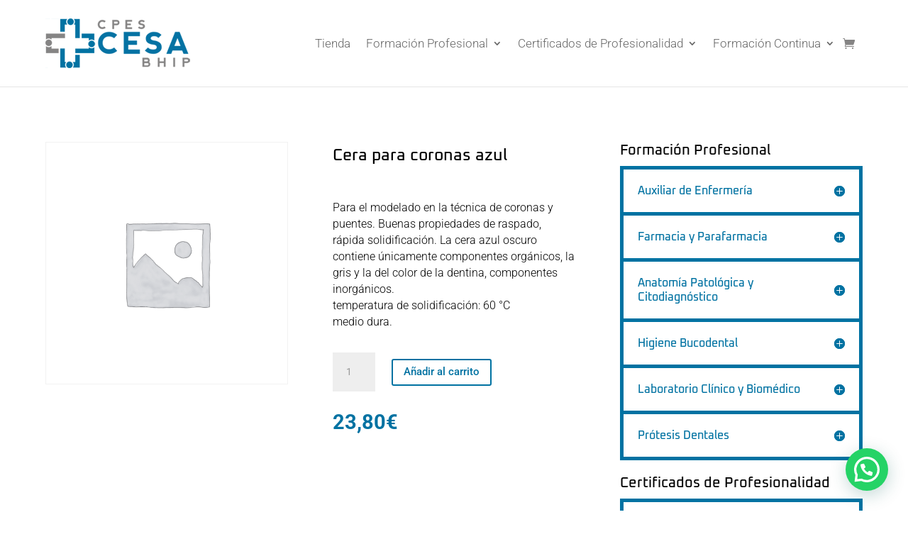

--- FILE ---
content_type: text/css
request_url: https://institutocesa.com/wp-content/plugins/seoagil-seat-locker-reservations-v1.1.5/assets/frontend.css?ver=1.1.5
body_size: 353
content:
/* Front-end: compact cells + horizontal scroll */
.slr-frontend-wrap{ margin: 16px 0; }
.slr-grid-wrap{ overflow-x:auto; overflow-y:hidden; }
.slr-grid.is-frontend{ display:grid; grid-template-columns: repeat(var(--slr-cols, 5), 44px); grid-auto-rows: 44px; gap:6px; min-width: max(calc(var(--slr-cols,5)*44px + (var(--slr-cols,5)-1)*6px), 100%); }
.slr-cell{ border:1px solid #e5e7eb; border-radius:6px; padding:0; display:flex; align-items:center; justify-content:center; font-size:12px; line-height:1; cursor:pointer; }
.slr-cell[aria-disabled="true"]{ opacity:.6; cursor:not-allowed; }
.slr-status-free{ background:#e6fbe9; border-color:#16a34a; }
.slr-status-reserved{ background:#f3f4f6; border-color:#9ca3af; }
.slr-status-occupied{ background:#fee2e2; border-color:#dc2626; }
.slr-cell.active{ outline:2px solid #0ea5e9; }


--- FILE ---
content_type: text/css
request_url: https://institutocesa.com/wp-content/themes/Divi-child/style.css?ver=4.9.10.1626865513
body_size: 193
content:
/*
Theme Name: Divi Child
Theme URI: https://pre-institutocesa.campana.eus
Template: Divi
Author: Campaña
Tags: responsive-layout,one-column,two-columns,three-columns,four-columns,left-sidebar,right-sidebar,custom-background,custom-colors,featured-images,full-width-template,post-formats,rtl-language-support,theme-options,threaded-comments,translation-ready
Version: 4.9.10.1626865513
Updated: 2021-07-21 13:05:13

*/



--- FILE ---
content_type: text/css
request_url: https://institutocesa.com/wp-content/uploads/forminator/4530_ef8b7ff8f7918e701fa799133bab4575/css/style-4530.css?ver=1706718298
body_size: 2763
content:
#forminator-module-4530:not(.select2-dropdown) {
		padding-top: 0;
		padding-right: 0;
		padding-bottom: 0;
		padding-left: 0;
	}


	#forminator-module-4530 {
		border-width: 0;
		border-style: none;
		border-radius: 0;
		-moz-border-radius: 0;
		-webkit-border-radius: 0;
	}


	#forminator-module-4530 {
					border-color: rgba(0,0,0,0);
							background-color: rgba(0,0,0,0);
			}

#forminator-module-4530 .forminator-pagination-footer .forminator-button-paypal {
			flex: 1;
	}
#forminator-module-4530 .forminator-button-paypal > .paypal-buttons {
		}
	.forminator-ui#forminator-module-4530.forminator-design--default .forminator-response-message,
	.forminator-ui#forminator-module-4530.forminator-design--default .forminator-response-message p {
					font-size: 15px;
							font-family: inherit;
							font-weight: 400;
			}


	.forminator-ui#forminator-module-4530.forminator-design--default .forminator-response-message.forminator-error {
					background-color: #F9E4E8;
							box-shadow: inset 2px 0 0 0 #E04562;
			-moz-box-shadow: inset 2px 0 0 0 #E04562;
			-webkit-box-shadow: inset 2px 0 0 0 #E04562;
			}

	.forminator-ui#forminator-module-4530.forminator-design--default .forminator-response-message.forminator-error:hover,
	.forminator-ui#forminator-module-4530.forminator-design--default .forminator-response-message.forminator-error:focus,
	.forminator-ui#forminator-module-4530.forminator-design--default .forminator-response-message.forminator-error:active {
					box-shadow: inset 2px 0 0 0 #E04562;
			-moz-box-shadow: inset 2px 0 0 0 #E04562;
			-webkit-box-shadow: inset 2px 0 0 0 #E04562;
			}

	.forminator-ui#forminator-module-4530.forminator-design--default .forminator-response-message.forminator-error,
	.forminator-ui#forminator-module-4530.forminator-design--default .forminator-response-message.forminator-error p {
					color: #333333;
			}


	.forminator-ui#forminator-module-4530.forminator-design--default .forminator-response-message.forminator-success {
					background-color: #BCEEE6;
							box-shadow: inset 2px 0 0 0 #1ABCA1;
			-moz-box-shadow: inset 2px 0 0 0 #1ABCA1;
			-webkit-box-shadow: inset 2px 0 0 0 #1ABCA1;
			}

	.forminator-ui#forminator-module-4530.forminator-design--default .forminator-response-message.forminator-success:hover,
	.forminator-ui#forminator-module-4530.forminator-design--default .forminator-response-message.forminator-success:focus,
	.forminator-ui#forminator-module-4530.forminator-design--default .forminator-response-message.forminator-success:active {
					box-shadow: inset 2px 0 0 0 #1ABCA1;
			-moz-box-shadow: inset 2px 0 0 0 #1ABCA1;
			-webkit-box-shadow: inset 2px 0 0 0 #1ABCA1;
			}

	.forminator-ui#forminator-module-4530.forminator-design--default .forminator-response-message.forminator-success,
	.forminator-ui#forminator-module-4530.forminator-design--default .forminator-response-message.forminator-success p {
					color: #333333;
			}


	.forminator-ui#forminator-module-4530.forminator-design--default .forminator-response-message.forminator-loading {
					background-color: #F8F8F8;
			}

	.forminator-ui#forminator-module-4530.forminator-design--default .forminator-response-message.forminator-loading,
	.forminator-ui#forminator-module-4530.forminator-design--default .forminator-response-message.forminator-loading p {
					color: #333333;
			}


	.forminator-ui#forminator-module-4530.forminator-design--default .forminator-title {
					font-size: 45px;
											font-family: Roboto;
													font-weight: normal;							text-align: left;
			}

	.forminator-ui#forminator-module-4530.forminator-design--default .forminator-subtitle {
					font-size: 18px;
											font-family: Roboto;
										font-weight: normal;							text-align: left;
			}


	.forminator-ui#forminator-module-4530.forminator-design--default .forminator-title {
					color: #333333;
			}

	.forminator-ui#forminator-module-4530.forminator-design--default .forminator-subtitle {
					color: #333333;
			}


	.forminator-ui#forminator-module-4530.forminator-design--default .forminator-label {
					font-size: 11px;
											font-family: Roboto;
										font-weight: bold;			}


	.forminator-ui#forminator-module-4530.forminator-design--default .forminator-label {
					color: #777771;
			}

	.forminator-ui#forminator-module-4530.forminator-design--default .forminator-label .forminator-required {
					color: #E04562;
			}


	.forminator-ui#forminator-module-4530.forminator-design--default .forminator-description-password {
		display: block;
	}

	.forminator-ui#forminator-module-4530.forminator-design--default .forminator-description,
	.forminator-ui#forminator-module-4530.forminator-design--default .forminator-description p {
					font-size: 10px;
											font-family: Roboto;
										font-weight: 400;
			}

	.forminator-ui#forminator-module-4530.forminator-design--default .forminator-description a,
	.forminator-ui#forminator-module-4530.forminator-design--default .forminator-description a:hover,
	.forminator-ui#forminator-module-4530.forminator-design--default .forminator-description a:focus,
	.forminator-ui#forminator-module-4530.forminator-design--default .forminator-description a:active {
		box-shadow: none;
		text-decoration: none;
	}

	.forminator-ui#forminator-module-4530.forminator-design--default .forminator-description p {
		margin: 0;
		padding: 0;
		border: 0;
	}


	.forminator-ui#forminator-module-4530.forminator-design--default .forminator-description,
	.forminator-ui#forminator-module-4530.forminator-design--default .forminator-description p {
					color: #777771;
			}

	.forminator-ui#forminator-module-4530.forminator-design--default .forminator-description a {
		color: #17A8E3;
	}

	.forminator-ui#forminator-module-4530.forminator-design--default .forminator-description a:hover {
		color: #008FCA;
	}

	.forminator-ui#forminator-module-4530.forminator-design--default .forminator-description a:active {
		color: #008FCA;
	}


	.forminator-ui#forminator-module-4530.forminator-design--default .forminator-error-message {
					font-size: 12px;
							font-family: inherit;
							font-weight: 500;
			}


	.forminator-ui#forminator-module-4530.forminator-design--default .forminator-error-message {
					background-color: #F9E4E8;
							color: #E04562;
			}


	.forminator-ui#forminator-module-4530.forminator-design--default .forminator-input,
	.forminator-ui#forminator-module-4530.forminator-design--default .forminator-input input {
					font-size: 14px;
											font-family: Roboto;
										font-weight: normal;			}


	.forminator-ui#forminator-module-4530.forminator-design--default .forminator-input {
					border-color: #777771;
							background-color: #ffffff;
							color: #333333;
			}

	.forminator-ui#forminator-module-4530.forminator-design--default .forminator-input.forminator-calculation:disabled {
					-webkit-text-fill-color: #333333;
				opacity: 1;
	}

	.forminator-ui#forminator-module-4530.forminator-design--default .forminator-input:hover {
					color: #000000;
			}

	.forminator-ui#forminator-module-4530.forminator-design--default .forminator-input:focus,
	.forminator-ui#forminator-module-4530.forminator-design--default .forminator-input:active {
					color: #000000;
			}

	.forminator-ui#forminator-module-4530.forminator-design--default .forminator-input input,
	.forminator-ui#forminator-module-4530.forminator-design--default .forminator-input input:hover,
	.forminator-ui#forminator-module-4530.forminator-design--default .forminator-input input:focus,
	.forminator-ui#forminator-module-4530.forminator-design--default .forminator-input input:active {
					color: #333333;
			}

	.forminator-ui#forminator-module-4530.forminator-design--default .forminator-input::placeholder {
					color: #666666;
			}

	.forminator-ui#forminator-module-4530.forminator-design--default .forminator-input:-moz-placeholder {
					color: #666666;
			}

	.forminator-ui#forminator-module-4530.forminator-design--default .forminator-input::-moz-placeholder {
					color: #666666;
			}

	.forminator-ui#forminator-module-4530.forminator-design--default .forminator-input:-ms-input-placeholder {
					color: #666666;
			}

	.forminator-ui#forminator-module-4530.forminator-design--default .forminator-input::-webkit-input-placeholder {
					color: #666666;
			}

	.forminator-ui#forminator-module-4530.forminator-design--default .forminator-is_hover .forminator-input {
					border-color: #17A8E3;
							background-color: #E6E6E6;
			}

	.forminator-ui#forminator-module-4530.forminator-design--default .forminator-is_active .forminator-input {
					border-color: #17A8E3;
							background-color: #E6E6E6;
			}

	.forminator-ui#forminator-module-4530.forminator-design--default .forminator-has_error .forminator-input {
					border-color: #E04562;
			}

	.forminator-ui#forminator-module-4530.forminator-design--default .forminator-input-with-icon [class*="forminator-icon-"] {
					color: #777771;
			}

	.forminator-ui#forminator-module-4530.forminator-design--default .forminator-input-with-icon:hover [class*="forminator-icon-"],
					color: #777771;
			}

	.forminator-ui#forminator-module-4530.forminator-design--default .forminator-is_active .forminator-input-with-icon [class*="forminator-icon-"],
					color: #777771;
			}

	.forminator-ui#forminator-module-4530.forminator-design--default .forminator-is_active .forminator-input-with-icon [class*="forminator-icon-"] {
					border-color: #17A8E3;
			}


	.forminator-ui#forminator-module-4530.forminator-design--default .forminator-suffix {
					font-size: 16px;
							font-family: inherit;
							font-weight: 500;
			}


	.forminator-ui#forminator-module-4530.forminator-design--default .forminator-suffix {
					color: #000000;
			}


	.forminator-ui#forminator-module-4530.forminator-design--default .forminator-prefix {
					font-size: 16px;
									font-weight: 500;
			}


	.forminator-ui#forminator-module-4530.forminator-design--default .forminator-prefix {
					color: #000000;
			}


	.forminator-ui#forminator-module-4530.forminator-design--default .forminator-textarea {
					font-size: 14px;
											font-family: Roboto;
										font-weight: normal;			}


	.forminator-ui#forminator-module-4530.forminator-design--default .forminator-textarea {
					border-color: #777771;
							background-color: #ffffff;
							color: #333333;
			}

	.forminator-ui#forminator-module-4530.forminator-design--default .forminator-textarea:hover {
					color: #000000;
			}

	.forminator-ui#forminator-module-4530.forminator-design--default .forminator-textarea:focus,
	.forminator-ui#forminator-module-4530.forminator-design--default .forminator-textarea:active {
					color: #000000;
			}

	.forminator-ui#forminator-module-4530.forminator-design--default .forminator-is_hover .forminator-textarea {
					border-color: #17A8E3;
							background-color: #E6E6E6;
			}

	.forminator-ui#forminator-module-4530.forminator-design--default .forminator-is_active .forminator-textarea {
					border-color: #17A8E3;
							background-color: #E6E6E6;
			}

	.forminator-ui#forminator-module-4530.forminator-design--default .forminator-has_error .forminator-textarea {
					border-color: #E04562;
			}

	.forminator-ui#forminator-module-4530.forminator-design--default .forminator-textarea::placeholder {
					color: #666666;
			}

	.forminator-ui#forminator-module-4530.forminator-design--default .forminator-textarea:-moz-placeholder {
					color: #666666;
			}

	.forminator-ui#forminator-module-4530.forminator-design--default .forminator-textarea::-moz-placeholder {
					color: #666666;
			}

	.forminator-ui#forminator-module-4530.forminator-design--default .forminator-textarea:-ms-input-placeholder {
					color: #666666;
			}

	.forminator-ui#forminator-module-4530.forminator-design--default .forminator-textarea::-webkit-input-placeholder {
					color: #666666;
			}


	.forminator-ui#forminator-module-4530.forminator-design--default .forminator-radio {
					font-size: 13px;
											font-family: Roboto;
										font-weight: normal;			}


	.forminator-ui#forminator-module-4530.forminator-design--default .forminator-radio {
					color: #333333;
			}

	.forminator-ui#forminator-module-4530.forminator-design--default .forminator-radio .forminator-radio-bullet {
					border-color: #777771;
							background-color: #ffffff;
			}

	.forminator-ui#forminator-module-4530.forminator-design--default .forminator-radio .forminator-radio-image {
					border-color: #777771;
							background-color: #EDEDED;
			}

	.forminator-ui#forminator-module-4530.forminator-design--default .forminator-radio .forminator-radio-bullet:before {
					background-color: #17A8E3;
			}

	.forminator-ui#forminator-module-4530.forminator-design--default .forminator-radio input:checked + .forminator-radio-bullet {
					border-color: #17A8E3;
							background-color: #EDEDED;
			}

	.forminator-ui#forminator-module-4530.forminator-design--default .forminator-radio:hover .forminator-radio-image,
	.forminator-ui#forminator-module-4530.forminator-design--default .forminator-radio input:checked ~ .forminator-radio-image {
					border-color: #17A8E3;
							background-color: #E1F6FF;
			}

	.forminator-ui#forminator-module-4530.forminator-design--default .forminator-has_error .forminator-radio .forminator-radio-bullet {
					border-color: #E04562;
			}


	.forminator-ui#forminator-module-4530.forminator-design--default .forminator-checkbox,
	.forminator-ui#forminator-module-4530.forminator-design--default .forminator-checkbox__label,
	.forminator-ui#forminator-module-4530.forminator-design--default .forminator-checkbox__label p {
					font-size: 13px;
											font-family: Roboto;
										font-weight: normal;			}


	.forminator-ui#forminator-module-4530.forminator-design--default .forminator-checkbox,
	.forminator-ui#forminator-module-4530.forminator-design--default .forminator-checkbox__label,
	.forminator-ui#forminator-module-4530.forminator-design--default .forminator-checkbox__label p {
					color: #333333;
			}

	.forminator-ui#forminator-module-4530.forminator-design--default .forminator-checkbox .forminator-checkbox-box {
					border-color: #777771;
							background-color: #ffffff;
							color: #17A8E3;
			}

	.forminator-ui#forminator-module-4530.forminator-design--default .forminator-checkbox .forminator-checkbox-image {
					border-color: #777771;
							background-color: #EDEDED;
			}

	.forminator-ui#forminator-module-4530.forminator-design--default .forminator-checkbox input:checked + .forminator-checkbox-box {
					border-color: #17A8E3;
							background-color: #EDEDED;
			}

	.forminator-ui#forminator-module-4530.forminator-design--default .forminator-checkbox:hover .forminator-checkbox-image,
	.forminator-ui#forminator-module-4530.forminator-design--default .forminator-checkbox input:checked ~ .forminator-checkbox-image {
					border-color: #17A8E3;
							background-color: #E1F6FF;
			}

	.forminator-ui#forminator-module-4530.forminator-design--default .forminator-has_error .forminator-checkbox .forminator-checkbox-box {
					border-color: #E04562;
			}

	@media screen and ( max-width: 782px ) {
		.forminator-ui#forminator-module-4530.forminator-design--default .forminator-checkbox:hover .forminator-checkbox-image {
							border-color: #777771;
										background-color: #EDEDED;
					}
	}


	.forminator-ui#forminator-module-4530.forminator-design--default .forminator-consent,
	.forminator-ui#forminator-module-4530.forminator-design--default .forminator-consent__label,
	.forminator-ui#forminator-module-4530.forminator-design--default .forminator-consent__label p {
					color: #000000;
			}

	.forminator-ui#forminator-module-4530.forminator-design--default .forminator-checkbox.forminator-consent .forminator-checkbox-box {
					border-color: #777771;
							background-color: #EDEDED;
							color: #17A8E3;
			}

	.forminator-ui#forminator-module-4530.forminator-design--default .forminator-consent input:checked + .forminator-checkbox-box {
					border-color: #17A8E3;
							background-color: #EDEDED;
			}

	.forminator-ui#forminator-module-4530.forminator-design--default .forminator-has_error .forminator-consent .forminator-checkbox-box {
					border-color: #E04562;
			}


	.forminator-ui#forminator-module-4530.forminator-design--default select.forminator-select2 + .forminator-select .selection .select2-selection--single[role="combobox"] .select2-selection__rendered {
					font-size: 14px;
											font-family: Roboto;
							line-height: 22px;
					font-weight: normal;			}


	.forminator-ui#forminator-module-4530.forminator-design--default .forminator-select2 + .forminator-select .selection .select2-selection--single[role="combobox"] {
					border-color: #777771;
							background-color: #ffffff;
			}

	.forminator-ui#forminator-module-4530.forminator-design--default .forminator-select2 + .forminator-select .selection .select2-selection--single[role="combobox"] .select2-selection__rendered {
					color: #666666;
			}

	.forminator-ui#forminator-module-4530.forminator-design--default .forminator-select2 + .forminator-select .selection .select2-selection--single[role="combobox"] .select2-selection__arrow {
					color: #777771;
			}

	.forminator-ui#forminator-module-4530.forminator-design--default .forminator-select2 + .forminator-select .selection .select2-selection--single[role="combobox"]:hover {
					border-color: #17A8E3;
							background-color: #E6E6E6;
			}

	.forminator-ui#forminator-module-4530.forminator-design--default .forminator-select2 + .forminator-select .selection .select2-selection--single[role="combobox"]:hover .select2-selection__rendered {
					color: #000000;
			}

	.forminator-ui#forminator-module-4530.forminator-design--default .forminator-select2 + .forminator-select .selection .select2-selection--single[role="combobox"]:hover .select2-selection__arrow {
					color: #17A8E3;
			}

	.forminator-ui#forminator-module-4530.forminator-design--default .forminator-select2 + .forminator-select.select2-container--open .selection .select2-selection--single[role="combobox"] {
					border-color: #17A8E3;
							background-color: #E6E6E6;
			}

	.forminator-ui#forminator-module-4530.forminator-design--default .forminator-select2 + .forminator-select.select2-container--open .selection .select2-selection--single[role="combobox"] .select2-selection__rendered {
					color: #333333;
			}

	.forminator-ui#forminator-module-4530.forminator-design--default .forminator-select2 + .forminator-select.select2-container--open .selection .select2-selection--single[role="combobox"] .select2-selection__arrow {
					color: #17A8E3;
			}

	.forminator-ui#forminator-module-4530.forminator-design--default .forminator-field.forminator-has_error .forminator-select2 + .forminator-select .selection .select2-selection--single[role="combobox"] {
					border-color: #E04562;
			}


	.forminator-select-dropdown-container--open .forminator-custom-form-4530.forminator-dropdown--default .select2-search input {
					font-size: 14px;
											font-family: Roboto;
							line-height: 22px;
					font-weight: normal;			}

	.forminator-select-dropdown-container--open .forminator-custom-form-4530.forminator-dropdown--default .select2-results .select2-results__options .select2-results__option {
					font-size: 14px;
											font-family: Roboto;
										font-weight: normal;			}


	.forminator-select-dropdown-container--open .forminator-custom-form-4530.forminator-dropdown--default {
					border-color: #17A8E3;
							background-color: #E6E6E6;
			}

	.forminator-select-dropdown-container--open .forminator-custom-form-4530.forminator-dropdown--default .select2-results .select2-results__options .select2-results__option {
					color: #777771;
			}

	.forminator-select-dropdown-container--open .forminator-custom-form-4530.forminator-dropdown--default .select2-results .select2-results__options .select2-results__option:not(.select2-results__option--selected).select2-results__option--highlighted {
					background-color: #DDDDDD;
							color: #000000;
			}

	.forminator-select-dropdown-container--open .forminator-custom-form-4530.forminator-dropdown--default .select2-results .select2-results__options .select2-results__option.select2-results__option--selected {
					background-color: #17A8E3;
							color: #FFFFFF;
			}

	.forminator-select-dropdown-container--open .forminator-custom-form-4530.forminator-dropdown--default .select2-search input,
	.forminator-select-dropdown-container--open .forminator-custom-form-4530.forminator-dropdown--default .select2-search input:focus,
	.forminator-select-dropdown-container--open .forminator-custom-form-4530.forminator-dropdown--default .select2-search input:hover {
					border-color: #17A8E3;
							background-color: #FFFFFF;
							color: #000000;
			}


	.forminator-ui#forminator-module-4530.forminator-design--default .forminator-multiselect .forminator-option {
					font-size: 16px;
											font-family: Roboto;
										font-weight: normal;			}


	.forminator-ui#forminator-module-4530.forminator-design--default .forminator-multiselect {
					border-color: #777771;
							background-color: #E6E6E6;
			}

	.forminator-ui#forminator-module-4530.forminator-design--default .forminator-has_error .forminator-multiselect {
					border-color: #E04562;
			}

	.forminator-ui#forminator-module-4530.forminator-design--default .forminator-multiselect .forminator-option {
					color: #777771;
			}

	.forminator-ui#forminator-module-4530.forminator-design--default .forminator-multiselect .forminator-option:hover {
					background-color: #DDDDDD;
							color: #000000;
			}

	.forminator-ui#forminator-module-4530.forminator-design--default .forminator-multiselect .forminator-option.forminator-is_checked {
					background-color: #17A8E3;
							color: #FFFFFF;
			}


	.forminator-custom-form-4530.forminator-calendar--default {
									font-family: Roboto;
						}


	.forminator-custom-form-4530.forminator-calendar--default:before {
					border-color: #17A8E3;
							background-color: #E6E6E6;
			}

	.forminator-custom-form-4530.forminator-calendar--default .ui-datepicker-header .ui-corner-all {
					background-color: #17A8E3;
							color: #FFFFFF;
			}

	.forminator-custom-form-4530.forminator-calendar--default .ui-datepicker-header .ui-datepicker-title select {
					border-color: #BBBBBB;
							background-color: #FFFFFF;
							color: #777771;
			}

	.forminator-custom-form-4530.forminator-calendar--default .ui-datepicker-calendar thead th {
					color: #333333;
			}

	.forminator-custom-form-4530.forminator-calendar--default .ui-datepicker-calendar tbody td a.ui-state-default,
	.forminator-custom-form-4530.forminator-calendar--default .ui-datepicker-calendar tbody td.ui-state-disabled span {
					border-color: #E6E6E6;
							background-color: #E6E6E6;
							color: #777771;
			}

	.forminator-custom-form-4530.forminator-calendar--default .ui-datepicker-calendar tbody td a.ui-state-default:hover,
	.forminator-custom-form-4530.forminator-calendar--default .ui-datepicker-calendar tbody td a.ui-state-default.ui-state-hover {
					border-color: #DDDDDD;
							background-color: #DDDDDD;
							color: #777771;
			}

	.forminator-custom-form-4530.forminator-calendar--default .ui-datepicker-calendar tbody td a.ui-state-default:active,
	.forminator-custom-form-4530.forminator-calendar--default .ui-datepicker-calendar tbody td a.ui-state-default.ui-state-active {
					border-color: #17A8E3;
							background-color: #17A8E3;
							color: #FFFFFF;
			}

	.forminator-custom-form-4530.forminator-calendar--default .ui-datepicker-calendar tbody td a.ui-state-default.ui-state-highlight {
					border-color: #17A8E3;
							background-color: #C8DEE7;
							color: #17A8E3;
			}

	.forminator-custom-form-4530.forminator-calendar--default .ui-datepicker-calendar tbody td a.ui-state-default.ui-state-highlight:active,
	.forminator-custom-form-4530.forminator-calendar--default .ui-datepicker-calendar tbody td a.ui-state-default.ui-state-highlight.ui-state-active {
					border-color: #17A8E3;
							background-color: #17A8E3;
							color: #FFFFFF;
			}


	.forminator-ui#forminator-module-4530.forminator-design--default .forminator-button-upload {
					font-size: 14px;
							font-family: inherit;
							font-weight: 500;
			}

	.forminator-ui#forminator-module-4530.forminator-design--default .forminator-file-upload > span {
					font-size: 12px;
							font-family: inherit;
							font-weight: 500;
			}


	.forminator-ui#forminator-module-4530.forminator-design--default .forminator-button-upload {
					background-color: #1ABCA1;
							color: #FFFFFF;
			}

	.forminator-ui#forminator-module-4530.forminator-design--default .forminator-button-upload:hover {
					background-color: #159C85;
							color: #FFFFFF;
			}

	.forminator-ui#forminator-module-4530.forminator-design--default .forminator-button-upload:active {
					background-color: #159C85;
							color: #FFFFFF;
			}

	.forminator-ui#forminator-module-4530.forminator-design--default .forminator-file-upload > span {
					color: #777771;
			}

	.forminator-ui#forminator-module-4530.forminator-design--default .forminator-button-delete {
					background-color: rgba(0,0,0,0);
			}

	.forminator-ui#forminator-module-4530.forminator-design--default .forminator-button-delete:hover {
					background-color: #F9E4E8;
			}

	.forminator-ui#forminator-module-4530.forminator-design--default .forminator-button-delete:active {
					background-color: #F9E4E8;
			}

	.forminator-ui#forminator-module-4530.forminator-design--default .forminator-button-delete [class*="forminator-icon-"] {
					color: #E04562;
			}

	.forminator-ui#forminator-module-4530.forminator-design--default .forminator-button-delete:hover [class*="forminator-icon-"] {
					color: #E04562;
			}

	.forminator-ui#forminator-module-4530.forminator-design--default .forminator-button-delete:active [class*="forminator-icon-"] {
					color: #E04562;
			}


	/*
	====================
	MU Panel Font Styles
	====================
	*/

	/* STATE: Default */

	.forminator-ui#forminator-module-4530.forminator-design--default .forminator-multi-upload .forminator-multi-upload-message p {
					font-size: 14px;
				line-height: 1.7;
							font-weight: 400;
			}

	.forminator-ui#forminator-module-4530.forminator-design--default .forminator-multi-upload .forminator-multi-upload-message p a,
	.forminator-ui#forminator-module-4530.forminator-design--default .forminator-multi-upload .forminator-multi-upload-message p a:visited,
	.forminator-ui#forminator-module-4530.forminator-design--default .forminator-multi-upload .forminator-multi-upload-message p a:hover,
	.forminator-ui#forminator-module-4530.forminator-design--default .forminator-multi-upload .forminator-multi-upload-message p a:focus {
		font-weight: 700;
		text-decoration: underline;
	}

	/*
	====================
	MU File Font Styles
	====================
	*/

	/* STATE: Default */

	.forminator-ui#forminator-module-4530.forminator-design--default .forminator-uploaded-file .forminator-uploaded-file--title {
					font-size: 13px;
				line-height: 1.3;
							font-weight: 700;
			}

	.forminator-ui#forminator-module-4530.forminator-design--default .forminator-uploaded-file .forminator-uploaded-file--size {
					font-size: 13px;
				line-height: 1.4em;
							font-weight: 700;
			}


	/*
	====================
	MU Panel Color Styles
	====================
	*/

	/* STATE: Default */

	.forminator-ui#forminator-module-4530.forminator-design--default .forminator-multi-upload {
		cursor: pointer;
					border-color: #777771;
							background-color: #EDEDED;
							color: #777771;
			}

	.forminator-ui#forminator-module-4530.forminator-design--default .forminator-multi-upload .forminator-multi-upload-message p {
					color: #666666;
			}

	.forminator-ui#forminator-module-4530.forminator-design--default .forminator-multi-upload .forminator-multi-upload-message p a,
	.forminator-ui#forminator-module-4530.forminator-design--default .forminator-multi-upload .forminator-multi-upload-message p a:visited,
	.forminator-ui#forminator-module-4530.forminator-design--default .forminator-multi-upload .forminator-multi-upload-message p a:hover,
	.forminator-ui#forminator-module-4530.forminator-design--default .forminator-multi-upload .forminator-multi-upload-message p a:focus {
					color: #17A8E3;
			}

	/* STATE: Hover */

	.forminator-ui#forminator-module-4530.forminator-design--default .forminator-multi-upload:hover {
					border-color: #17A8E3;
							background-color: #E6E6E6;
							color: #777771;
			}

	/* STATE: Drag Over */

	.forminator-ui#forminator-module-4530.forminator-design--default .forminator-multi-upload.forminator-dragover {
					border-color: #17A8E3;
							background-color: #E1F6FF;
							color: #17A8E3;
			}

	/* STATE: Error */

	.forminator-ui#forminator-module-4530.forminator-design--default .forminator-has_error .forminator-multi-upload {
					border-color: #E04562;
							background-color: #EDEDED;
							color: #777771;
			}

	/*
	====================
	MU File Color Styles
	====================
	*/

	/* STATE: Default */

	.forminator-ui#forminator-module-4530.forminator-design--default .forminator-uploaded-file .forminator-uploaded-file--preview {
					border-color: #777771;
							background-color: #FFFFFF;
			}

	.forminator-ui#forminator-module-4530.forminator-design--default .forminator-uploaded-file .forminator-uploaded-file--preview [class*="forminator-icon-"] {
					color: #777771;
			}

	.forminator-ui#forminator-module-4530.forminator-design--default .forminator-uploaded-file .forminator-uploaded-file--title {
					color: #333333;
			}

	.forminator-ui#forminator-module-4530.forminator-design--default .forminator-uploaded-file .forminator-uploaded-file--size {
					color: #888888;
			}

	.forminator-ui#forminator-module-4530.forminator-design--default .forminator-uploaded-file .forminator-uploaded-file--size [class*="forminator-icon-"] {
					color: #888888;
			}

	/* Error */

	.forminator-ui#forminator-module-4530.forminator-design--default .forminator-uploaded-file.forminator-has_error .forminator-uploaded-file--image,
	.forminator-ui#forminator-module-4530.forminator-design--default .forminator-uploaded-file.forminator-has_error .forminator-uploaded-file--preview {
					border-color: #E04562;
							background-color: #FFFFFF;
			}

	.forminator-ui#forminator-module-4530.forminator-design--default .forminator-uploaded-file.forminator-has_error .forminator-uploaded-file--preview [class*="forminator-icon-"] {
					color: #777771;
			}

	.forminator-ui#forminator-module-4530.forminator-design--default .forminator-uploaded-file.forminator-has_error .forminator-uploaded-file--size [class*="forminator-icon-"] {
					color: #E04562;
			}


	/*
	====================
	Signature Font Styles
	====================
	*/

	/* STATE: Default */

	.forminator-ui#forminator-module-4530.forminator-design--default .forminator-signature .forminator-signature--placeholder {
					font-size: 16px;
									font-weight: 400;
			}


	/*
	====================
	Signature Colors
	====================
	*/

	/* STATE: Default */

	.forminator-ui#forminator-module-4530.forminator-design--default .forminator-signature {
					border-color: #777771;
							background-color: #EDEDED !important;
			}

	.forminator-ui#forminator-module-4530.forminator-design--default .forminator-signature .forminator-signature--placeholder {
					color: #888888;
			}

	/* STATE: Hover */

	.forminator-ui#forminator-module-4530.forminator-design--default .forminator-field-signature.forminator-is_hover .forminator-signature {
					border-color: #17A8E3;
							background-color: #E6E6E6 !important;
			}

	/* STATE: Error */

	.forminator-ui#forminator-module-4530.forminator-design--default .forminator-field-signature.forminator-has_error .forminator-signature {
					border-color: #E04562;
			}


	.forminator-ui#forminator-module-4530.forminator-design--default .forminator-button-submit {
					font-size: 15px;
											font-family: Roboto;
										font-weight: 500;			}


	.forminator-ui#forminator-module-4530.forminator-design--default .forminator-button-submit {
					background-color: #17A8E3;
							color: #FFFFFF;
			}

	.forminator-ui#forminator-module-4530.forminator-design--default .forminator-button-submit:hover {
					background-color: #008FCA;
							color: #FFFFFF;
			}

	.forminator-ui#forminator-module-4530.forminator-design--default .forminator-button-submit:active {
					background-color: #008FCA;
							color: #FFFFFF;
			}


	.forminator-ui#forminator-module-4530.forminator-design--default .forminator-pagination-steps .forminator-step .forminator-step-label {
					font-size: 12px;
											font-family: Roboto;
										font-weight: normal;			}


	.forminator-ui#forminator-module-4530.forminator-design--default .forminator-pagination-steps .forminator-break {
					background-color: #777771;
			}

	.forminator-ui#forminator-module-4530.forminator-design--default .forminator-pagination-steps .forminator-break:before {
					background-color: #17A8E3;
			}

	.forminator-ui#forminator-module-4530.forminator-design--default .forminator-pagination-steps .forminator-step .forminator-step-label {
					color: #17A8E3;
			}

	.forminator-ui#forminator-module-4530.forminator-design--default .forminator-pagination-steps .forminator-step .forminator-step-dot {
					border-color: #777771;
							background-color: #17A8E3;
			}

	.forminator-ui#forminator-module-4530.forminator-design--default .forminator-pagination-steps .forminator-step.forminator-current ~ .forminator-step .forminator-step-label {
					color: #777771;
			}

	.forminator-ui#forminator-module-4530.forminator-design--default .forminator-pagination-steps .forminator-step.forminator-current ~ .forminator-step .forminator-step-dot {
					border-color: #777771;
							background-color: #777771;
			}


	.forminator-ui#forminator-module-4530.forminator-design--default .forminator-pagination-progress .forminator-progress-label {
					font-size: 12px;
							font-family: inherit;
							font-weight: 500;
			}


	.forminator-ui#forminator-module-4530.forminator-design--default .forminator-pagination-progress .forminator-progress-label {
					color: #777771;
			}

	.forminator-ui#forminator-module-4530.forminator-design--default .forminator-pagination-progress .forminator-progress-bar {
					background-color: #E6E6E6;
			}

	.forminator-ui#forminator-module-4530.forminator-design--default .forminator-pagination-progress .forminator-progress-bar span {
					background-color: #17A8E3;
			}


	.forminator-ui#forminator-module-4530.forminator-design--default .forminator-button-back {
					font-size: 14px;
							font-family: inherit;
							font-weight: 500;
			}


	.forminator-ui#forminator-module-4530.forminator-design--default .forminator-button-back {
					background-color: #1ABCA1;
							color: #FFFFFF;
			}

	.forminator-ui#forminator-module-4530.forminator-design--default .forminator-button-back:hover {
					background-color: #159C85;
							color: #FFFFFF;
			}

	.forminator-ui#forminator-module-4530.forminator-design--default .forminator-button-back:active {
					background-color: #159C85;
							color: #FFFFFF;
			}


	.forminator-ui#forminator-module-4530.forminator-design--default .forminator-button-next {
					font-size: 14px;
							font-family: inherit;
							font-weight: 500;
			}


	.forminator-ui#forminator-module-4530.forminator-design--default .forminator-button-next {
					background-color: #1ABCA1;
							color: #FFFFFF;
			}

	.forminator-ui#forminator-module-4530.forminator-design--default .forminator-button-next:hover {
					background-color: #159C85;
							color: #FFFFFF;
			}

	.forminator-ui#forminator-module-4530.forminator-design--default .forminator-button-next:active {
					background-color: #159C85;
							color: #FFFFFF;
			}


	.forminator-ui#forminator-module-4530.forminator-design--default .forminator-repeater-field {
					background: rgba(248, 248, 248, 0.5);
							box-shadow: inset 5px 0px 0px rgba(221, 221, 221, 0.5);
			}

	.forminator-ui#forminator-module-4530.forminator-design--default .forminator-repeater-field .forminator-grouped-fields {
					border-bottom: 1px solid rgba(170, 170, 170, 0.5);
			}


.forminator-ui#forminator-module-4530.forminator-design--default .forminator-repeater-field .forminator-grouped-fields:last-child {
	border-bottom: unset;
}
	.forminator-ui#forminator-module-4530.forminator-design--default .forminator-repeater-action-link,
	.forminator-ui#forminator-module-4530.forminator-design--default .forminator-repeater-action-button {
					font-size: 12px;
							font-family: inherit;
							font-weight: 500;
			}

	.forminator-ui#forminator-module-4530.forminator-design--default .forminator-repeater-action-icon {
					font-size: 18px;
			}


	.forminator-ui#forminator-module-4530.forminator-design--default .forminator-repeater-action-link {
					color: #17A8E3;
			}

	.forminator-ui#forminator-module-4530.forminator-design--default .forminator-repeater-action-link:hover {
					color: #289DCC;
			}

	.forminator-ui#forminator-module-4530.forminator-design--default .forminator-repeater-action-link:active,
	.forminator-ui#forminator-module-4530.forminator-design--default .forminator-repeater-action-link:focus {
					color: #289DCC;
			}


	.forminator-ui#forminator-module-4530.forminator-design--default .forminator-repeater-action-icon {
					color: #888888;
			}

	.forminator-ui#forminator-module-4530.forminator-design--default .forminator-repeater-action-icon:hover {
					color: #666;
			}

	.forminator-ui#forminator-module-4530.forminator-design--default .forminator-repeater-action-icon:active {
					color: #666;
			}


	.forminator-ui#forminator-module-4530.forminator-design--default .forminator-repeater-action-button {
					background-color: #F8F8F8;
							color: #666666;
							border: 1px solid #AAAAAA;
			}

	.forminator-ui#forminator-module-4530.forminator-design--default .forminator-repeater-action-button:hover {
					background-color: #F1F1F1;
							color: #666666;
							border: 1px solid #AAAAAA;
			}

	.forminator-ui#forminator-module-4530.forminator-design--default .forminator-repeater-action-button:active {
					background-color: #EEEEEE;
							color: #333333;
							border: 1px solid #888888;
			}

	.forminator-ui#forminator-module-4530.forminator-design--default .forminator-repeater-action-button:disabled {
		background-color: transparent;
		color: #AAAAAA;
		border: 1px solid rgba(31, 31, 31, 0.12);
	}


	.forminator-ui#forminator-module-4530.forminator-design--default .StripeElement {
		padding: 9px;
		border-width: 1px;
		border-style: solid;
					border-color: #777771;
				border-radius: 2px;
					background-color: #ffffff;
							color: #333333;
				transition: 0.2s ease;
	}

	.forminator-ui#forminator-module-4530.forminator-design--default .StripeElement:hover {
					border-color: #17A8E3;
							background-color: #E6E6E6;
			}

	.forminator-ui#forminator-module-4530.forminator-design--default .StripeElement--focus,
	.forminator-ui#forminator-module-4530.forminator-design--default .StripeElement--focus:hover {
					border-color: #17A8E3;
							background-color: #E6E6E6;
			}

	.forminator-ui#forminator-module-4530.forminator-design--default .StripeElement--invalid,
	.forminator-ui#forminator-module-4530.forminator-design--default .StripeElement--invalid:hover,
	.forminator-ui#forminator-module-4530.forminator-design--default .StripeElement--focus.StripeElement--invalid {
					border-color: #E04562;
			}

--- FILE ---
content_type: application/javascript
request_url: https://institutocesa.com/wp-content/plugins/seoagil-seat-locker-reservations-v1.1.5/assets/frontend.js?ver=1.1.5
body_size: 114
content:
jQuery(function($){
    const wrap = $('.slr-frontend-wrap');
    if (!wrap.length) return;
    wrap.on('click', '.slr-cell', function(){
        const $btn = $(this);
        if ($btn.attr('aria-disabled') === 'true') return;
        wrap.find('.slr-cell').removeClass('active');
        $btn.addClass('active');
        $('#slr_selected_cell').val($btn.data('key'));
    });
});
